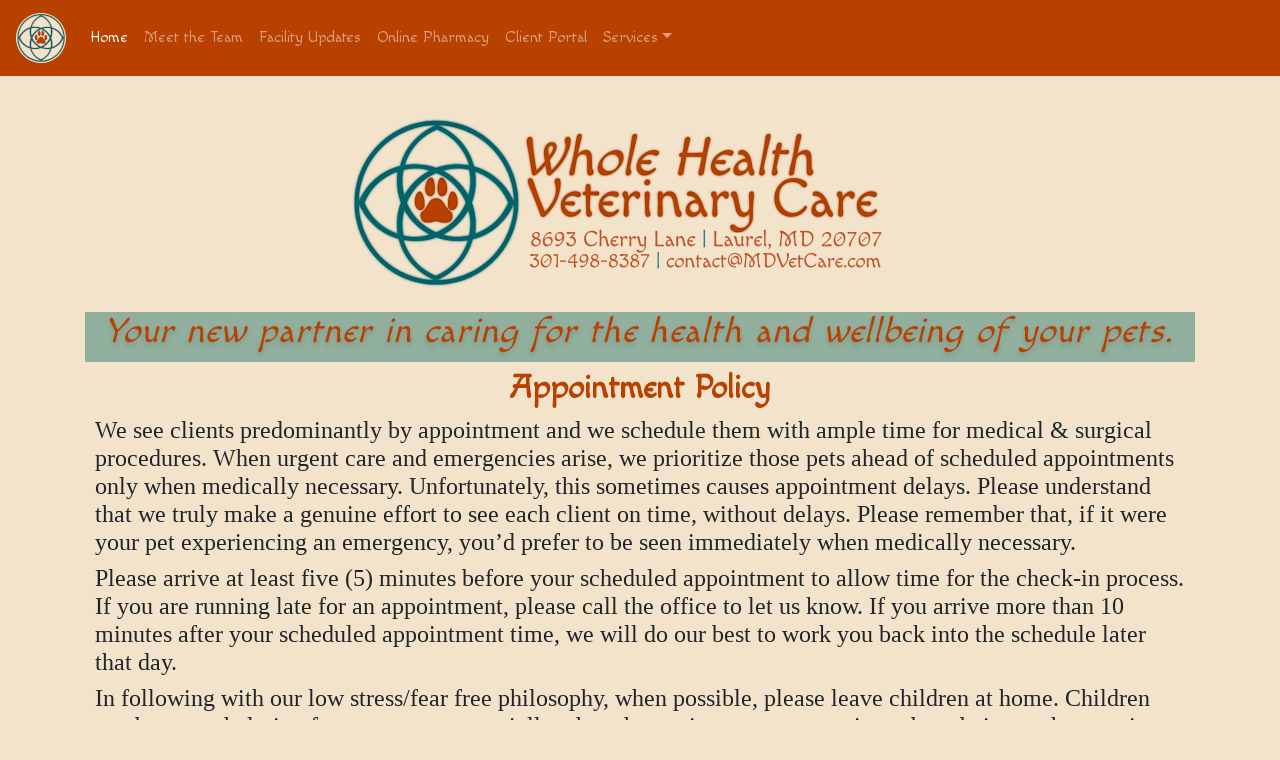

--- FILE ---
content_type: text/html
request_url: https://mdvetcare.com/appointments.html
body_size: 4785
content:
<!doctype html>
<html lang="en">
    <head>
        <meta charset="utf-8">
        <meta name="viewport" content="width=device-width, initial-scale=1, shrink-to-fit=no">
        <meta name="description" content="Whole Health Veterinary Care's mission is to provide high quality veterinary care to our patients. Dr. Christina Stancliff-Lubow and her staff strive to provide both medical and behavioral health services. We achieve this goal through effective communication with and responsible education of our clients. To us high quality veterinary care follows the standards set forth by the national and state veterinary boards and species related associations. We also strive to meet these goals with compassion and care of our clients and their pets.">
        <meta name="keywords" content="veterinary veterinarian doctor Dr Christina Stancliff-Lubow whole health care pet cat dog hospital emergency laurel maryland md dvm Prince George's Anne Arundel Montgomery Howard County 8693 Cherry Lane Laurel Maryland MD 20707 20723 20763 20724 20705 20708 20866 20904 veterinarian veterinary privately locally women minority owned LGBTQIA+ friendly Fear Free certified safe comfortable quality compassionate personal">
        <title>Whole Health Veterinary Care | Appointment Information</title>

        <link rel="canonical" href="https://mdvetcare.com/">
        <link rel="icon" type="image/png" href="imgAssets/favicon.ico">

        <!-- Bootstrap core CSS -->
        <!-- BS Ver. 4.4.1 -->
        <link rel="stylesheet" href="https://cdn.jsdelivr.net/npm/bootstrap@4.4.1/dist/css/bootstrap.min.css" integrity="sha384-Vkoo8x4CGsO3+Hhxv8T/Q5PaXtkKtu6ug5TOeNV6gBiFeWPGFN9MuhOf23Q9Ifjh" crossorigin="anonymous">
        
        <!-- BS Ver. 5.3.0 
            <link href="https://cdn.jsdelivr.net/npm/bootstrap@5.3.0/dist/css/bootstrap.min.css" rel="stylesheet" integrity="sha384-9ndCyUaIbzAi2FUVXJi0CjmCapSmO7SnpJef0486qhLnuZ2cdeRhO02iuK6FUUVM" crossorigin="anonymous">
        -->

        <style>
            .bd-placeholder-img {
                font-size: 1.125rem;
                text-anchor: middle;
                -webkit-user-select: none;
                -moz-user-select: none;
                -ms-user-select: none;
                user-select: none;
            }

            @media (min-width: 768px) {
                .bd-placeholder-img-lg {
                font-size: 3.5rem;
                }
            }
        </style>
        <!-- Icons -->
        <link href="scripts/icons/general/stylesheets/general_foundicons.css" media="screen" rel="stylesheet" type="text/css" />  
        <link href="scripts/icons/social/stylesheets/social_foundicons.css" media="screen" rel="stylesheet" type="text/css" />
        <!--[if lt IE 8]>
            <link href="scripts/icons/general/stylesheets/general_foundicons_ie7.css" media="screen" rel="stylesheet" type="text/css" />
            <link href="scripts/icons/social/stylesheets/social_foundicons_ie7.css" media="screen" rel="stylesheet" type="text/css" />
        <![endif]-->
        <link rel="stylesheet" href="scripts/fontawesome/css/font-awesome.min.css">
        <!--[if IE 7]>
            <link rel="stylesheet" href="scripts/fontawesome/css/font-awesome-ie7.min.css">
        <![endif]-->

        <link href="scripts/carousel/style.css" rel="stylesheet" type="text/css" />
        <link href="scripts/camera/css/camera.css" rel="stylesheet" type="text/css" />

        <link href="https://fonts.googleapis.com/css?family=Allura" rel="stylesheet" type="text/css">
        <link href="https://fonts.googleapis.com/css?family=Aldrich" rel="stylesheet" type="text/css">
        <link href="https://fonts.googleapis.com/css?family=Macondo" rel="stylesheet" type="text/css">
        <link href="https://fonts.googleapis.com/css?family=Open+Sans" rel="stylesheet" type="text/css">
        <link href="https://fonts.googleapis.com/css?family=Pacifico" rel="stylesheet" type="text/css">
        <link href="https://fonts.googleapis.com/css?family=Palatino+Linotype" rel="stylesheet" type="text/css">
        <link href="https://fonts.googleapis.com/css?family=Calligraffitti" rel="stylesheet" type="text/css">

        <!-- Custom styles for this template -->
        <link href="styles/custom-2.css" rel="stylesheet" type="text/css" />

    </head>
    <body>
        <nav class="navbar navbar-expand-md navbar-dark fixed-top" style="font-family:Macondo; background-color: #b84100; color: #f2e3ca;"><!--Removed bg-dark -->
            <a class="navbar-brand" href="#"><img src="imgAssets/paw-02-50w.png"></a>
            <button class="navbar-toggler" type="button" data-toggle="collapse" data-target="#navbarsMain" aria-controls="navbarsMain" aria-expanded="false" aria-label="Toggle navigation">
            <span class="navbar-toggler-icon"></span>
            </button>
        
            <div class="collapse navbar-collapse" id="navbarsMain" style="background-color: #b84100;">
                <ul class="navbar-nav mr-auto">
                    <li class="nav-item active">
                        <a class="nav-link" href="https://mdvetcare.com/home.html">Home</a>
                    </li>
                    <li class="nav-item">
                        <a class="nav-link" href="https://mdvetcare.com/team.html">Meet the Team</a>
                    </li>
                    <li class="nav-item">
                        <a class="nav-link" href="https://mdvetcare.com/updates.html">Facility Updates</a>
                    </li>
                    <li class="nav-item">
                        <a class="nav-link" href="https://mdvetcare.vetsfirstchoice.com/">Online Pharmacy</a>
                    </li>
                    <li class="nav-item">
                        <a class="nav-link" href="https://login.evetpractice.com/Clients/Account/LogOn">Client Portal</a>
                    </li>
                    <li class="nav-item dropdown">
                        <a class="nav-link dropdown-toggle" href="#" id="dropdown01" data-toggle="dropdown" aria-haspopup="true" aria-expanded="false">Services</a>
                            <div class="dropdown-menu" aria-labelledby="dropdown01">
                                <a class="dropdown-item" href="https://mdvetcare.com/appointments.html">Appointment Info <span class="sr-only">(current)</span></a>
                                <a class="dropdown-item" href="https://mdvetcare.com/firstvisit.html">Your First Visit</a>
                                <a class="dropdown-item" href="https://mdvetcare.com/services.html">Service Details</a>
                                <a class="dropdown-item" href="https://mdvetcare.com/fearfree.html">Fear Free&reg;&trade;</a>
                                <a class="dropdown-item" href="https://mdvetcare.com/emergency.html">Emergency Care</a>

                            </div>
                    </li>
                </ul>
            </div>
        </nav>
      
        <main role="main" class="container">

            <h1 class="pageHeaderLine1">
                <img src="imgAssets/logo-address-clear-600x200.png" alt="Whole Health Veterinary Care" style="margin-top: 75px;"><br>
            </h1>
      
            <div style="background-color: #91af9d;"><!-- Welcome and tag line -->
                <h2 class="pageHeaderLine2" style="padding-bottom: 10px;">Your new partner in caring for the health and wellbeing of your pets.</h2>
                
            </div>

            <div>
                <div class="row"> 
                    <div class="col" style="padding-left: 25px; padding-right: 25px;">
                        <h2 style="color: #b84100; font-family: Macondo; text-align: center; font-weight: bolder;">Appointment Policy</h2>
                        <h4 style="text-align: left; font-family: Georgia, 'Times New Roman', Times, serif;">We see clients predominantly by appointment and we schedule them with ample time for medical & surgical procedures. When urgent care and emergencies arise, we prioritize those pets ahead of scheduled appointments only when medically necessary.  Unfortunately, this sometimes causes appointment delays. Please understand that we truly make a genuine effort to see each client on time, without delays.  Please remember that, if it were your pet experiencing an emergency, you’d prefer to be seen immediately when medically necessary. </h4>
                        <h4 style="text-align: left; font-family: Georgia, 'Times New Roman', Times, serif;">Please arrive at least five (5) minutes before your scheduled appointment to allow time for the check-in process. If you are running late for an appointment, please call the office to let us know.  If you arrive more than 10 minutes after your scheduled appointment time, we will do our best to work you back into the schedule later that day.</h4>
                        <h4 style="text-align: left; font-family: Georgia, 'Times New Roman', Times, serif;">In following with our low stress/fear free philosophy, when possible, please leave children at home.  Children can be overwhelming for many pets, especially when the pet is nervous or anxious about being at the veterinary office.</h4>
                        <p>&nbsp;</p>

                        <h2 style="color: #b84100; font-family: Macondo; text-align: center; font-weight: bolder;">Patient Arrival Policy</h2>
                        <h4 style="text-align: left; font-family: Georgia, 'Times New Roman', Times, serif;">We make every effort to provide our patients with a comfortable environment.  Some pets can feel a little uneasy around new people, new surroundings, and other animals. This is one of the reasons we insist that all cats must arrive in an appropriate cat carrier and all dogs must be properly controlled with a leash while in the waiting area or exam rooms.  We do not allow retractable leashes at the facility, please bring your pet with a standard leash.</h4>
                        <h4 style="text-align: left; font-family: Georgia, 'Times New Roman', Times, serif;">If you have a pet that is typically nervous/anxious in the veterinary office, you can call the front desk from your car to let us know when you have arrived.  If an exam room is not immediately available, you will be given the option to wait in the reception area (if it is unoccupied) or in your car. Should you elect to wait in your car, we will call you to let you know when we are ready for you to bring your <span id="handicapped">pet</span> inside and directly to the prepared exam room.</h4>
                        <p>&nbsp;</p>

                        <h2 style="color: #b84100; font-family: Macondo; text-align: center; font-weight: bolder;">Handicapped Accessible Entrance</h2>
                        <h4 style="text-align: left; font-family: Georgia, 'Times New Roman', Times, serif;"><img src="imgAssets/bs_icons/accessible-icon.svg" style="height: 30px; width: 30px;"> &nbsp;Our handicapped accessible entrance is on the north side of the building.  Please call <a href="tel:3014988387">(301) 498-8387</a> when you arrive and we will open the secure door for you.</h4>
                        <p>&nbsp;</p>

                    </div>

                </div>

            </div>

            <div id="contentOuterSeparator"><hr style="border-color: #017680;"></div>

            <div class="row-fluid"><!-- Row -->
                <!-- Online Pharmacy -->
                <div class="col" style="margin-top: 20px; padding-top: 20px; padding-bottom: 10px; text-align: center;">
                    <h4 style="padding-bottom: 20px;">Visit our online pharmacy.  Request prescription refills, nutritional supplements, specialty foods, and so much more. Click the button below and create your account today. </h4>
                    <a href="https://mdvetcare.vetsfirstchoice.com/" role="button" class="btn btn-outline-info btn-sm"><h3 style="font-size: 30px; font-weight: bold; font-style: italic; padding-top: 10px;">Online Pharmacy&nbsp;</h3></a>
                </div>
                
                <!-- Client Portal. For Records and setting appts. -->
                <div class="col" style="margin-top: 20px; padding-top: 20px; padding-bottom: 10px;">
                    <h4>Use the button below to access our client portal and see your pet's health records, make appointments, and more. </h4>
                </div>

                <div class="col" style="padding-bottom: 20px; margin-top: 20px; margin-bottom: 20px; text-align: center;">
                    <a href="https://login.evetpractice.com/Clients/Account/LogOn" role="button" class="btn btn-outline-info"><h3 style="font-style: italic;">Client Portal Login&nbsp;</h3></a>
                </div>

                <div class="col" style="margin-top: 5px; padding-top: 5px; padding-bottom: 20px;"> 
                    <h4>Please contact our office to set-up your <em>Client Portal</em> account, or if you have forgotten your password. </h4>

                </div>

                <div class="col-12" style="margin-top: 5px; padding-top: 5px; padding-bottom: 20px;">
                    <h4>We accept CareCredit, a credit card with flexible financing options so you can pay over time. <a href="https://www.carecredit.com/go/586FVM/">Click here</a> to apply.*</h4>
                    <p>*Subject to credit approval</p>
                </div>

            </div>
            
        <div id="contentOuterSeparator"><hr style="border-color: #017680;"> </div>

            <!-- Edit Blockquote here -->
            <div class="row">
                <figure class="col-11 offset-1" style="border-left: 5px solid #017680;">
                    <blockquote class="blockquote" style="color: #b84100;">
                        <p>The veterinarian’s oath includes the promise ‘to protect animal health and welfare, prevent and relieve animal suffering.’ It is a noble profession that demands a selfless commitment to serving the needs of animals.</p>
                    </blockquote>
                    <figcaption class="blockquote-footer">
                        Tom Meyer, <cite title="Source Title">AVMA President</cite>
                    </figcaption>
                </figure>
            </div>
            <!-- /.End Blockquote -->  
            <p>&nbsp;</p>

        </main><!-- /.container -->

        <footer style="background-color: black; padding-top: 20px;">
            <div class="container">
                <div class="row mb-2">
                    <div class="col-md-6">
                        <h3 style="color: #b84100;">About Our Practice</h3>

                        <p style="color: #f2e3ca;">Established in 2023, Whole Health Veterinary Care is a privately owned business and follows Dr. Christina Stancliff-Lubow’s philosophy on veterinary practice.  Using high quality standards that function as the best care possible within the profession, she works with the client and their pet to find the right plan for them.</p>
                    </div>
                    <div class="col-md-6">
                        <h3 style="color: #b84100;">Get in Touch</h3>  
                                                                    
                        <ul id="contact-info" class="list-unstyled" style="color: #f2e3ca; padding-left: 20px;">
                            <li style="padding-bottom: 5px;">
                                <img src="imgAssets/bs_icons/telephone.svg" style="background-color: #f2e3ca; height: 20px; width: 20px;">&nbsp;&nbsp;&nbsp;
                                <span class="field">Phone:&nbsp;&nbsp;&nbsp;</span>
                                <a href="tel:3014988387">(301) 498-8387</a>
                            </li>
                            <li style="padding-bottom: 5px;">
                                <img src="imgAssets/bs_icons/at.svg" style="background-color: #f2e3ca; height: 20px; width: 20px;">&nbsp;&nbsp;&nbsp;
                                <!--<img src="imgAssets/bs_icons/envelope-at.svg" style="background-color: #f2e3ca; height: 20px; width: 20px;">&nbsp;&nbsp;-->
                                <span class="field">Email:&nbsp;&nbsp;&nbsp;</span>
                                <a href="mailto:contact@mdvetcare.com" title="Email">Contact@MDVetCare.com</a>
                            </li>
                            <li style="padding-bottom: 5px;">
                                <img src="imgAssets/bs_icons/shop.svg" style="background-color: #f2e3ca; height: 20px; width: 20px;">&nbsp;&nbsp;&nbsp;
                                <span class="field">Address:&nbsp;&nbsp;&nbsp;</span>
                                8693 Cherry Lane, Laurel, MD 20707
                            </li>
                            <li>
                                <a href="https://www.facebook.com/wholeheathveterinarycare" target="_blank"><img src="imgAssets/bs_icons/facebook.svg" style="background-color: #f2e3ca; height: 20px; width: 20px;">&nbsp;&nbsp;&nbsp;
                                 <span class="field">Facebook&nbsp;&nbsp;&nbsp;</span> </a>
                            </li>

                        </ul>
                    </div>
                </div>

                <div class="row-fluid" style="padding-top: 15px;">
                    <div class="col-12" style="text-align: center; color: #696969df;">
                        <p class="copyright">
                            Copyright © 2023 Whole Health Veterinary Care. All Rights Reserved.
                        </p>
                        <p>&nbsp;</p>
                    </div>
                </div>
            </div>

        </footer>

        <!-- Required scripts. JQuery, then Popper, then Bootstrap. -->
        <script src="https://code.jquery.com/jquery-3.4.1.slim.min.js" integrity="sha384-J6qa4849blE2+poT4WnyKhv5vZF5SrPo0iEjwBvKU7imGFAV0wwj1yYfoRSJoZ+n" crossorigin="anonymous"></script>
        <script src="https://cdn.jsdelivr.net/npm/popper.js@1.16.0/dist/umd/popper.min.js" integrity="sha384-Q6E9RHvbIyZFJoft+2mJbHaEWldlvI9IOYy5n3zV9zzTtmI3UksdQRVvoxMfooAo" crossorigin="anonymous"></script>
        <!-- BS 5.3.0 JS
            <script src="https://cdn.jsdelivr.net/npm/bootstrap@5.3.0/dist/js/bootstrap.bundle.min.js" integrity="sha384-geWF76RCwLtnZ8qwWowPQNguL3RmwHVBC9FhGdlKrxdiJJigb/j/68SIy3Te4Bkz" crossorigin="anonymous"></script>
        -->
        <!-- BS 4.4.1 JS -->
        <script src="https://cdn.jsdelivr.net/npm/bootstrap@4.4.1/dist/js/bootstrap.min.js" integrity="sha384-wfSDF2E50Y2D1uUdj0O3uMBJnjuUD4Ih7YwaYd1iqfktj0Uod8GCExl3Og8ifwB6" crossorigin="anonymous"></script>   
        
  
    </body>
</html>

--- FILE ---
content_type: text/css
request_url: https://mdvetcare.com/styles/custom-2.css
body_size: 1772
content:
/***** BASE CSS *****/

/* Footer elements */

.social_bookmarks a {font-size:smaller !important;text-transform:uppercase;letter-spacing:1px;text-decoration:none;margin-right:20px;}

.copyright {font-size:smaller;letter-spacing:1px;}


/* Responsive Image */

img {max-width:100%;height:auto;width:auto;-moz-box-sizing:border-box;-webkit-box-sizing:border-box;box-sizing:border-box;}

/* Responsive Video from Zurb Foundation. Copyright (c) 2011 ZURB, http://www.zurb.com/ License: MIT */

.flex-video {position:relative;padding-top:25px;padding-bottom:67.5%;height:0;margin-bottom:16px;overflow: hidden;}

.flex-video.widescreen {padding-bottom:57.25%;}

.flex-video.vimeo {padding-top:0;}

.flex-video iframe, .flex-video object, .flex-video embed {position:absolute;top:0;left:0;width:100%;height:100%;border:none;}

@media only screen and (max-device-width: 800px), only screen and (device-width: 1024px) and (device-height: 600px), only screen and (width: 1280px) and (orientation: landscape), only screen and (device-width: 800px), only screen and (max-width: 767px) {
        .flex-video { padding-top: 0; }

    }

    
/* Additional */

/* Adjustments */

.search.adjust {margin-bottom:15px}
      
.divPanel.notop {padding-top:0px}

.divPanel.nobottom {padding-bottom:0px}


/***** BOOTSTRAP CSS BASE OVERRIDE *****/

body{background-image: none; background-attachment: initial; background-origin: initial; background-clip: initial; background-color: #f2e3ca; background-position: initial initial; background-repeat: initial initial; }

.pageHeaderLine1{
	letter-spacing: -1px;
	word-spacing: 0px;
	margin-top: 10px;
	color: #b84100;
	font-size: 51px; /* Original 51 & 55 */
	line-height: 55px;
	font-family: Macondo, Pacifico;
	text-transform: none;
	text-shadow: rgba(0, 0, 0, 0.14902) 0px 3px 5px, rgba(255, 255, 255, 0.298039) 0px -5px 35px;
	font-weight: normal;
	font-style: normal;
	text-align: center;  /* Old Value => left; */
	opacity: 1;
	padding-top: 15px;
	padding-left: 10px;
	padding-right: 10px;
	background-image: none;
}

.pageHeaderLine2 {
	font-size: 35px; /* Original 30 & 35 */
	line-height: 40px;
	letter-spacing: 1px;
	margin-top: 12px;
	font-family: Macondo, 'Palatino Linotype', 'Book Antiqua', Palatino, serif;
	color: #b84100;
	text-shadow: rgba(0, 0, 0, 0.14902) 0px 3px 5px, rgba(255, 255, 255, 0.298039) 0px -5px 35px;
	text-align: center;
	font-weight: normal;
	font-style: italic;
	padding-left: 0px;
	padding-right: 5px;
	opacity: 1;
	background-image: none;
	background-position: initial initial;
	background-repeat: initial initial;
	margin-right: 15px;
	margin-left: 15px;
}

h3 {
	font-family: Macondo, 'Palatino Linotype', 'Book Antiqua', Palatino, serif;
	text-align: center;
	font-weight: normal;
	padding-top: 5px; /* Original padding: 0px */
	padding-bottom: 0px;
	padding-left: 0px;
	padding-right: 0px;
	opacity: 1;
	background-image: none;
	background-position: initial initial;
	background-repeat: initial initial;
	margin-left: 0px;
}

h3 .intro{
	padding-left: 10px; 
	padding-right: 10px;
}

h3 .sectionHeader{
	font-size: 20px; 
	line-height: 25px;
	letter-spacing: 1px;
	margin-top: 12px;
	font-family: Macondo, 'Palatino Linotype', 'Book Antiqua', Palatino, serif;
	color: #b84100;
	text-align: center;
	font-weight: normal;
	padding: 0px;
	opacity: 1;
	background-image: none;
	background-position: initial initial;
	background-repeat: initial initial;
	margin-left: 0px;
}

.accdn-Header{
	font-family: Macondo, 'Palatino Linotype', 'Book Antiqua', Palatino, serif;
	font-size: 35px;
	color: #b84100;
	text-align: center;
}

.accdn-Header2{
	font-family: Macondo, 'Palatino Linotype', 'Book Antiqua', Palatino, serif;
	font-size: 25px;
	color: #b84100;
	text-align: left;
}

.hidden{
	display: none !important;
}

.er-card-body{
	background-color: #f5f5dc;
}

.svc-card-body{
	background-color: #f5f5dc;
}

.btn-outline-info {
	color: #b84100;
	border-color: #017680;
  }
.btn-outline-info:hover {
	color: #f2e3ca;
	background-color: #017680;
	border-color: #017680;
  }  

#hrsOp{
	font-size: 28px;
	line-height: 40px;
}

#blockquote {
	line-height:1.5;margin:0;padding:0;color:#999;border:none;font-size:150%;font-style:italic;font-family:Georgia, Times, serif;
}

#blockquote small {
	font-size:11px;font-style:normal;
}

#divLogo{margin-top: 38px; margin-bottom: 0px; margin-left: -3px;}

.camera_caption > div {opacity: 0.85;filter:alpha(opacity=85);}

.camera_prevThumbs, .camera_nextThumbs, .camera_prev, .camera_next, .camera_commands, .camera_thumbs_cont {opacity: 0.85;filter:alpha(opacity=85) !important;background-color:rgb(255, 255, 255);}

.camera_wrap .camera_pag .camera_pag_ul li, .camera_wrap .camera_pag .camera_pag_ul li, .camera_wrap .camera_pag .camera_pag_ul li:hover > span {box-shadow: rgba(0, 0, 0, 0.121569) 0px 3px 8px inset; background-color: rgb(255, 255, 255);  }

.camera_wrap .camera_pag .camera_pag_ul li.cameracurrent > span {background-color: rgb(13, 13, 13);  }

.camera_wrap {display: block; margin-bottom: 15px; height: 410px; border: none; margin-left: 0px; border-top-left-radius: 0px; border-top-right-radius: 0px; border-bottom-right-radius: 0px; border-bottom-left-radius: 0px; margin-top: 51px; -webkit-box-shadow: rgba(0, 0, 0, 0.498039) 0px 15px 10px -10px, rgba(0, 0, 0, 0.298039) 0pt 1px 4px; box-shadow: rgba(0, 0, 0, 0.498039) 0px 15px 10px -10px, rgba(0, 0, 0, 0.298039) 0pt 1px 4px;}

.cap1 > div {opacity: 0.85;filter:alpha(opacity=85);color:rgb(255, 255, 255);background-color:rgb(0, 0, 0);}

.cap2 > div {opacity: 0.85;filter:alpha(opacity=85);color:rgb(255, 255, 255);background-color:rgb(0, 0, 0);}

.cap3 > div {opacity: 0.85;filter:alpha(opacity=85);}

.cap4 > div {opacity: 0.85;filter:alpha(opacity=85);}

.cap5 > div {opacity: 0.85;filter:alpha(opacity=85);}

.camera_full_width {margin-left:-0px;margin-right:-0px}

.page-content {line-height: 26px; font-family: 'Open Sans', sans-serif; font-size: 15px;}

.page-content a {color: rgb(132, 164, 51); font-family: 'Open Sans', sans-serif; font-size: 15px; line-height: 29px;}

#divFooter {font-family: 'Open Sans', sans-serif; background-color: rgb(18, 18, 18); color: rgb(180, 173, 173); padding-top: 32px; line-height: 23px; font-size: 12px; text-transform: none; background-image: url(backgrounds/noisy_net.png); background-repeat: repeat repeat;}

#divFooter a {color: rgb(132, 164, 51);}

#divFooter h3 {color: rgb(180, 173, 173);}

.breadcrumbs {line-height: 80px; font-family: 'Open Sans', sans-serif;}

.breadcrumbs a {color: rgb(132, 164, 51); font-family: 'Open Sans', sans-serif;}

#contentOuterSeparator{margin-top: 0px; border-top-color: rgb(237, 237, 237); border-top-width: 0px; border-top-style: solid; margin-bottom: 45px; height: 0px; background-color: rgb(245, 245, 245); background-image: -webkit-linear-gradient(top, rgb(245, 245, 245), rgb(255, 255, 255));}

#contentOuterSeparator{background-image:-moz-linear-gradient(bottom,#ffffff,#f5f5f5);filter:progid:DXImageTransform.Microsoft.gradient(gradientType=0, startColorstr=#f5f5f5, endColorstr=#ffffff);background-image:-o-linear-gradient(bottom,#ffffff,#f5f5f5);background-image:-webkit-gradient(linear,left top, left bottom,from(#ffffff),to(#f5f5f5));background-image:-webkit-linear-gradient(bottom,#ffffff,#f5f5f5);background-image:linear-gradient(bottom,#ffffff,#f5f5f5);}

#footerOuterSeparator{margin-top: 55px; border-top-width: 1px; border-top-style: solid; border-top-color: rgb(242, 242, 242);}

#headerSeparator{margin-top: 0px; border-top-color: rgb(51, 51, 51); border-top-width: 0px; border-top-style: solid;}

.line-separator{border-top-width: 1px; border-top-style: solid; margin-top: 21px; margin-bottom: 21px; border-top-color: rgb(234, 234, 234); border-bottom-color: rgb(255, 255, 255); border-bottom-width: 1px; border-bottom-style: solid; }

#headerSeparator2{margin-top: 16px; margin-bottom: 1px; border-top-color: rgb(51, 51, 51); border-top-width: 0px; border-top-style: solid;}

#divVideo{border: 7px solid rgb(255, 255, 255); margin-left: -5px; -webkit-box-shadow: rgba(0, 0, 0, 0.498039) 0px 15px 10px -10px, rgba(0, 0, 0, 0.298039) 0px 1px 4px; box-shadow: rgba(0, 0, 0, 0.498039) 0px 15px 10px -10px, rgba(0, 0, 0, 0.298039) 0px 1px 4px; border-top-left-radius: 0px; border-top-right-radius: 0px; border-bottom-right-radius: 0px; border-bottom-left-radius: 0px; margin-top: 44px;}

.camera_caption {font-family: Calligraffitti; letter-spacing: 1px; line-height: 25px; font-size: 18px;}
